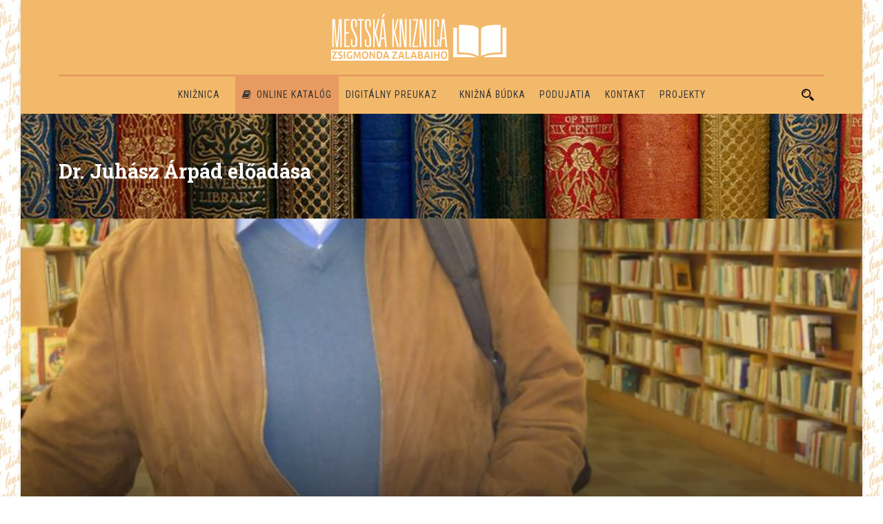

--- FILE ---
content_type: application/javascript
request_url: https://kniznicasamorin.sk/wp-content/themes/kniznicasamorin/javascript/gdlr-script.js?ver=1.0
body_size: 29736
content:
(function($){
	"use strict";
	
	if( navigator.userAgent.match(/Android/i) || navigator.userAgent.match(/webOS/i) || 
		navigator.userAgent.match(/iPhone/i) || navigator.userAgent.match(/iPad/i) || 
		navigator.userAgent.match(/iPod/i) || navigator.userAgent.match(/BlackBerry/i) || 
		navigator.userAgent.match(/Windows Phone/i) ){ 
		var newsstand_touch_device = true; 
	}else{ 
		var newsstand_touch_device = false; 
	}
	
	// retrieve GET variable from url
	$.extend({
	  getUrlVars: function(){
		var vars = [], hash;
		var hashes = window.location.href.slice(window.location.href.indexOf('?') + 1).split('&');
		for(var i = 0; i < hashes.length; i++)
		{
		  hash = hashes[i].split('=');
		  vars.push(hash[0]);
		  vars[hash[0]] = hash[1];
		}
		return vars;
	  },
	  getUrlVar: function(name){
		return $.getUrlVars()[name];
	  }
	});	
	
	// runs flex slider function
	$.fn.newsstand_flexslider = function(){
		if(typeof($.fn.flexslider) == 'function'){
			$(this).each(function(){
				var flex_attr = {
					animation: 'fade',
					animationLoop: true,
					prevText: '<i class="icon-angle-left" ></i>', 
					nextText: '<i class="icon-angle-right" ></i>',
					useCSS: false
				};
				
				// slide duration
				if( $(this).attr('data-pausetime') ){
					if( $(this).attr('data-pausetime') == 'none' ){
						flex_attr.slideshow = false;
					}else{
						flex_attr.slideshowSpeed = parseInt($(this).attr('data-pausetime'));
					}
				}
				if( $(this).attr('data-slidespeed') ){
					flex_attr.animationSpeed = parseInt($(this).attr('data-slidespeed'));
				}

				// set the attribute for carousel type
				if( $(this).attr('data-type') == 'carousel' ){
					flex_attr.move = 1;
					flex_attr.animation = 'slide';
					
					if( $(this).closest('.newsstand-full-size-wrapper').length > 0 ){
						flex_attr.itemWidth = $(this).width() / parseInt($(this).attr('data-columns'));
						flex_attr.itemMargin = 0;							
					}else{
						flex_attr.itemWidth = (($(this).width() + 30) / parseInt($(this).attr('data-columns'))) - 30;
						flex_attr.itemMargin = 30;	
					}		
					
					// if( $(this).attr('data-columns') == "1" ){ flex_attr.smoothHeight = true; }
				}else{
					if( $(this).attr('data-effect') ){
						flex_attr.animation = $(this).attr('data-effect');
					}
				}
				if( $(this).attr('data-columns') ){
					flex_attr.minItems = parseInt($(this).attr('data-columns'));
					flex_attr.maxItems = parseInt($(this).attr('data-columns'));	
				}				
				
				// set the navigation to different area
				if( $(this).attr('data-nav-container') ){
					var flex_parent = $(this).parents('.' + $(this).attr('data-nav-container')).siblings('.newsstand-nav-container');
					if( flex_parent.length == 0 ){
						flex_parent = $(this).siblings('.newsstand-nav-container');
					}
					
					if( flex_parent.find('.newsstand-flex-prev').length > 0 || flex_parent.find('.newsstand-flex-next').length > 0 ){
						flex_attr.controlNav = false;
						flex_attr.directionNav = false;
						flex_attr.start = function(slider){
							flex_parent.find('.newsstand-flex-next').click(function(){
								slider.flexAnimate(slider.getTarget("next"), true);
							});
							flex_parent.find('.newsstand-flex-prev').click(function(){
								slider.flexAnimate(slider.getTarget("prev"), true);
							});
						}
					}else{
						flex_attr.controlNav = false;
						flex_attr.controlsContainer = flex_parent.find('.nav-container');	
					}
					
				}else if( $(this).attr('data-nav-inside') ){
					flex_parent = $(this);
					
					flex_attr.controlNav = false;
					flex_attr.directionNav = false;
					flex_attr.start = function(slider){
						flex_parent.find('.gdlr-flex-next').click(function(){
							slider.flexAnimate(slider.getTarget("next"), true);
						});
						flex_parent.find('.gdlr-flex-prev').click(function(){
							slider.flexAnimate(slider.getTarget("prev"), true);
						});
					}
				}

				$(this).flexslider(flex_attr);	
			});	
		}
	}
	
	// runs nivo slider function
	$.fn.newsstand_nivoslider = function(){
		if(typeof($.fn.nivoSlider) == 'function'){
			$(this).each(function(){
				var nivo_attr = {};
				
				if( $(this).attr('data-pausetime') ){
					nivo_attr.pauseTime = parseInt($(this).attr('data-pausetime'));
				}
				if( $(this).attr('data-slidespeed') ){
					nivo_attr.animSpeed = parseInt($(this).attr('data-slidespeed'));
				}
				if( $(this).attr('data-effect') ){
					nivo_attr.effect = $(this).attr('data-effect');
				}

				$(this).nivoSlider(nivo_attr);	
			});	
		}
	}	
	
	// runs isotope function
	$.fn.newsstand_isotope = function(){

		if(typeof($.fn.isotope) == 'function'){
			$(this).each(function(){

				var layout = ($(this).attr('data-layout'))? $(this).attr('data-layout'): 'fitRows';
				if( layout == 'fitRows' ) return;
				
				// execute isotope
				var isotope_element = $(this);
				isotope_element.children('.clear').remove();
				isotope_element.isotope({
					layoutMode: layout
				});
							
			});	
		}
	}
	
	// runs fancybox function
	$.fn.newsstand_fancybox = function(){
		if(typeof($.fn.fancybox) == 'function'){
			var fancybox_attr = {
				nextMethod : 'resizeIn',
				nextSpeed : 250,
				prevMethod : false,
				prevSpeed : 250,	
				helpers : { media : {} }
			};
			
			if( typeof($.fancybox.helpers.thumbs) == 'object' ){
				fancybox_attr.helpers.thumbs = { width: 50, height: 50 };
			}

			$(this).fancybox(fancybox_attr);
		}	
	}
	
	// responsive video
	$.fn.newsstand_fluid_video = function(){
		$(this).find('iframe[src*="youtube"], iframe[src*="vimeo"]').each(function(){

			// ignore if inside layerslider
			if( $(this).closest('.ls-container, .master-slider').length <= 0 ){ 
				if( ($(this).is('embed') && $(this).parent('object').length) || $(this).parent('.fluid-width-video-wrapper').length ){ return; } 
				if( !$(this).attr('id') ){ $(this).attr('id', 'newsstand-video-' + Math.floor(Math.random()*999999)); }			
			
				var ratio = $(this).height() / $(this).width();
				$(this).removeAttr('height').removeAttr('width');
				try{
					$(this).wrap('<div class="newsstand-fluid-video-wrapper"></div>').parent().css('padding-top', (ratio * 100)+"%");
					$(this).attr('src', $(this).attr('src'));
				}catch(e){
					
				}
			}
		
		});	
	}
	
	// pie chart
	$.fn.newsstand_pie_chart = function(){
		if(typeof($.fn.easyPieChart) == 'function'){
			$(this).each(function(){
				var newsstand_chart = $(this);
				
				$(this).easyPieChart({
					animate: 1200,
					lineWidth: newsstand_chart.attr('data-linewidth')? parseInt(newsstand_chart.attr('data-linewidth')): 8,
					size: newsstand_chart.attr('data-size')? parseInt(newsstand_chart.attr('data-size')): 155,
					barColor: newsstand_chart.attr('data-color')? newsstand_chart.attr('data-color'): '#a9e16e',
					trackColor: newsstand_chart.attr('data-bg-color')? newsstand_chart.attr('data-bg-color'): '#f2f2f2',
					backgroundColor: newsstand_chart.attr('data-background'),
					scaleColor: false,
					lineCap: 'square'
				});

				// for responsive purpose
				function limit_newsstand_chart_size(){
					if( newsstand_chart.parent().width() < parseInt(newsstand_chart.attr('data-size')) ){
						var max_width = newsstand_chart.parent().width() + 'px';
						newsstand_chart.css({'max-width': max_width, 'max-height': max_width});
					}				
				}
				limit_newsstand_chart_size();
				$(window).resize(function(){ limit_newsstand_chart_size(); });
			});
		}
	}
	
	$.fn.newsstand_init_menu_item = function(){
		$(this).find('.newsstand-menu-item-content').each(function(){
			var item_width = $(this).width();
			var title_width = $(this).children('.newsstand-menu-title').width();
			var price_width = $(this).children('.newsstand-menu-price').width();

			if( item_width - title_width - price_width - 40 > 0 ){
				$(this).children('.newsstand-list-menu-gimmick').css({
					width: item_width - title_width - price_width - 40,
					left: title_width + 20
				});
			}else{
				$(this).children('.newsstand-list-menu-gimmick').css('width', 0);
			}
		});
		
	}	
	
	$.fn.column_service_hover_height = function(){
		var max_height = 0; 
		$(this).css('height', 'auto');
		$(this).each(function(){
			if( $(this).height() > max_height ){
				max_height = $(this).height();
			}
		});
		$(this).css('height', max_height);
	}
	
	$.fn.gdlr_get_blog_ajax = function(){
		var ajax_data = $(this).closest('.newsstand-item-title-wrapper').siblings('.newsstand-ajax-val');
		
		var blog_holder = ajax_data.siblings('.blog-item-holder');
		var old_height = blog_holder.height();
		blog_holder.addClass('gdlr-now-loading').children().animate({opacity: 0.2});
		
		var max_page = parseInt(ajax_data.siblings('.max-num-page').attr('data-value'));
		var paged = parseInt(ajax_data.attr('data-page'));
		if( $(this).hasClass('newsstand-flex-next') ){
			paged = paged + 1;
			if( paged > max_page ){ paged = 1; }
		}else if( $(this).hasClass('newsstand-flex-prev') ){
			paged = paged - 1;
			if( paged < 1 ){ paged = max_page; }
		}
		
		$.ajax({
			type: 'POST',
			url: ajax_data.attr('data-ajax'),
			data: {'action': 'newsstand_get_blog_ajax', 'args': $.parseJSON(ajax_data.html()), 'page': paged},
			dataType: 'json',
			error: function(a, b, c){ console.log(a, b, c); },
			success: function(data){
				ajax_data.attr('data-page', paged);
				
				blog_holder.removeClass('gdlr-now-loading');
				blog_holder.html(data.content);	
				
				var new_height = blog_holder.height();
				blog_holder.height(old_height).animate({height: new_height}, function(){
					$(this).css({'height':'auto'});
				})
			}
		});	
		
	}
	
	$(document).ready(function(){
		
		// sidebar scrolling
		if( !newsstand_touch_device ){
			$('.enable-sticky-sidebar .with-sidebar-container').each(function(){
				var sidebar_container = $(this);
				var left_sidebar = $(this).find('.sidebar-left-item');
				var right_sidebar = $(this).find('.sidebar-right-item');
				
				$(window).resize(function(){ 
					left_sidebar.css('top', 0);
					right_sidebar.css('top', 0);
					$(window).trigger('scroll');
				});
				
				$(window).scroll(function(){
					var pos_const = $(window).scrollTop() + $(window).height() - sidebar_container.offset().top;
					var sidebar_height = 0;
					
					if( left_sidebar.length > 0 && left_sidebar.outerHeight() > $(window).height()  ){
						
						if( pos_const > left_sidebar.outerHeight() ){
							if( pos_const > sidebar_container.outerHeight() ){
								// exceeding sidebar area
								sidebar_height = (left_sidebar.outerHeight() > $(window).height())? left_sidebar.outerHeight(): $(window).height();
								left_sidebar.addClass('gdlr-sidebar-bottom').css({'width': '', 'position':'', 'bottom':'', top: sidebar_container.height() - sidebar_height});
							}else{
								// fix on scroll down
								left_sidebar.css({'width': left_sidebar.width(), 'position': 'fixed', 'bottom': 0, 'top': 'auto'});
							}
						}else{
							left_sidebar.css({'width': '', 'position':'', 'bottom':'', top: 0});
						}
						
						// sidebar_height = (left_sidebar.outerHeight() > $(window).height())? left_sidebar.outerHeight(): $(window).height();
						// 
						// if( $(window).scrollTop() < sidebar_container.offset().top + parseInt(left_sidebar.css('top')) ){
						// 	if( $(window).scrollTop() - sidebar_container.offset().top > 0 ){
						// 		left_sidebar.css('top', $(window).scrollTop() - sidebar_container.offset().top );
						// 	}else{
						// 		left_sidebar.css('top', 0);
						// 	}
						// }else if( pos_const > left_sidebar.outerHeight() && sidebar_container.height() > left_sidebar.outerHeight() +  parseInt(left_sidebar.css('top')) ){
						// 	if( sidebar_container.height() > pos_const ){
						// 		left_sidebar.css('top', pos_const - sidebar_height );
						// 	}else{
						// 		if( sidebar_container.height() > sidebar_height ){
						// 			left_sidebar.css('top', sidebar_container.height() - sidebar_height);
						// 		}else{
						// 			left_sidebar.css('top', 0);
						// 		}
						// 	}
						// }
					}
					
					if( right_sidebar.length > 0 && right_sidebar.outerHeight() > $(window).height() ){

						if( pos_const > right_sidebar.outerHeight() ){
							if( pos_const > sidebar_container.outerHeight() ){
								// exceeding sidebar area
								sidebar_height = (right_sidebar.outerHeight() > $(window).height())? right_sidebar.outerHeight(): $(window).height();
								right_sidebar.addClass('gdlr-sidebar-bottom').css({'width': '', 'position':'', 'bottom':'', top: sidebar_container.height() - sidebar_height});
							}else{
								// fix on scroll down
								right_sidebar.css({'width': right_sidebar.width(), 'position': 'fixed', 'bottom': 0, 'top': 'auto'});
							}
						}else{
							right_sidebar.css({'width': '', 'position':'', 'bottom':'', top: 0});
						}
						
						// sidebar_height = (right_sidebar.outerHeight() > $(window).height())? right_sidebar.outerHeight(): $(window).height();
						// 
						// if( $(window).scrollTop() < sidebar_container.offset().top + parseInt(right_sidebar.css('top')) ){
						// 	if( $(window).scrollTop() - sidebar_container.offset().top > 0 ){
						// 		right_sidebar.css('top', $(window).scrollTop() - sidebar_container.offset().top );
						// 	}else{
						// 		right_sidebar.css('top', 0);
						// 	}
						// }else if( pos_const > right_sidebar.outerHeight() && sidebar_container.height() > right_sidebar.outerHeight() +  parseInt(right_sidebar.css('top')) ){
						// 	if( sidebar_container.height() > pos_const ){
						// 		right_sidebar.css('top', pos_const - sidebar_height );
						// 	}else{
						// 		if( sidebar_container.height() > sidebar_height ){
						// 			right_sidebar.css('top', sidebar_container.height() - sidebar_height);
						// 		}else{
						// 			right_sidebar.css('top', 0);
						// 		}
						// 	}
						// }
					}				
				});
			});
		}
		
		// for blog responsive
		$('.newsstand-blog-ajax').click(function(){
			$(this).gdlr_get_blog_ajax();
		});
		
		// list menu
		$('.newsstand-list-menu ').newsstand_init_menu_item();
		$(window).resize(function(){ $('.newsstand-list-menu ').newsstand_init_menu_item(); });
		
		// video responsive
		$('body').newsstand_fluid_video();	
	
		// top woocommerce button
		$('.newsstand-top-woocommerce-wrapper').click(function(){
			var right_pos = $(this).closest('.newsstand-header-container').width() - $(this).position().left - $(this).outerWidth(true);
			$(this).children('.newsstand-top-woocommerce').css('right', right_pos).slideToggle(200);
		});			
		
		// script for accordion item
		$('.newsstand-accordion-item').each(function(){
			var multiple_tab = $(this).hasClass('newsstand-multiple-tab');
			$(this).children('.accordion-tab').children('.accordion-title').click(function(){
				var current_tab = $(this).parent();
				if( current_tab.hasClass('active') ){
					current_tab.removeClass('pre-active');
					$(this).children('i').removeClass('icon-minus').addClass('icon-plus');
					$(this).siblings('.accordion-content').slideUp(function(){ current_tab.removeClass('active'); });
				}else{
					current_tab.addClass('pre-active');
					$(this).children('i').removeClass('icon-plus').addClass('icon-minus');	
					$(this).siblings('.accordion-content').slideDown(function(){ current_tab.addClass('active'); });
								
				}
				
				// close another tab if multiple tab is not allowed ( accordion )
				if( !multiple_tab ){
					current_tab.siblings().removeClass('pre-active');
					current_tab.siblings().children('.accordion-title').children('i').removeClass('icon-minus').addClass('icon-plus');
					current_tab.siblings().children('.accordion-content').slideUp(function(){ $(this).parent().removeClass('active'); });
				}
			});
		});
		
		// script for tab item
		$('.tab-title-wrapper').children().click(function(){
			$(this).addClass('active');
			$(this).siblings().removeClass('active');
			
			var selected_index = $(this).index() + 1;
			$(this).parent().siblings('.tab-content-wrapper').children(':nth-child(' + selected_index + ')').each(function(){
				$(this).siblings().removeClass('active').hide();
				$(this).fadeIn(function(){ $(this).addClass('active'); });
			})
		});		
	
		// initiate the tab when the get tab variable is sent
		var inital_tab = $.getUrlVar('tab');
		if( inital_tab ){ $('#' + inital_tab.replace(',', ', #')).each(function(){ $(this).trigger('click'); }); }
		
		// script for code item
		$('.newsstand-code-item .newsstand-code-title').click(function(){
			var parent = $(this).parent();
			if( parent.hasClass('active') ){
				$(this).children('i').removeClass('icon-minus').addClass('icon-plus');
				$(this).siblings('.newsstand-code-content').slideUp(function(){
					parent.removeClass('active');
				});	
			}else{
				$(this).children('i').removeClass('icon-plus').addClass('icon-minus');
				$(this).siblings('.newsstand-code-content').slideDown(function(){
					parent.addClass('active');	
				});				
			}
		});		
		
		// script for parallax background
		$('.newsstand-parallax-wrapper').each(function(){
			if( $(this).hasClass('newsstand-background-image') ){
				var parallax_section = $(this);
				var parallax_speed = parseFloat(parallax_section.attr('data-bgspeed'));
				if( parallax_speed == 0 || newsstand_touch_device ) return;
				if( parallax_speed == -1 ){
					parallax_section.css('background-attachment', 'fixed');
					parallax_section.css('background-position', 'center center');
					return;
				}
					
				$(window).scroll(function(){
					// if in area of interest
					if( ( $(window).scrollTop() + $(window).height() > parallax_section.offset().top ) &&
						( $(window).scrollTop() < parallax_section.offset().top + parallax_section.outerHeight() ) ){
						
						var scroll_pos = 0;
						if( $(window).height() > parallax_section.offset().top ){
							scroll_pos = $(window).scrollTop();
						}else{
							scroll_pos = $(window).scrollTop() + $(window).height() - parallax_section.offset().top;
						}
						parallax_section.css('background-position', 'center ' + (-scroll_pos * parallax_speed) + 'px');
					}
				});			
			}else if( $(this).hasClass('newsstand-background-video') ){
				if(typeof($.fn.mb_YTPlayer) == 'function'){
					$(this).children('.newsstand-bg-player').mb_YTPlayer();
				}
			}else{
				return;
			}
		});	

		// responsive menu
		if(typeof($.fn.dlmenu) == 'function'){
			$('#newsstand-responsive-navigation, #newsstand-top-responsive-navigation').each(function(){
				$(this).find('.dl-submenu').each(function(){
					if( $(this).siblings('a').attr('href') && $(this).siblings('a').attr('href') != '#' ){
						var parent_nav = $('<li class="menu-item newsstand-parent-menu"></li>');
						parent_nav.append($(this).siblings('a').clone());
						
						$(this).prepend(parent_nav);
					}
				});
				$(this).dlmenu();
			});
		}	
		
		// gallery thumbnail type
		$('.newsstand-gallery-thumbnail').each(function(){
			var thumbnail_container = $(this).children('.newsstand-gallery-thumbnail-container');
		
			$(this).find('.gallery-item').click(function(){
				var selected_slide = thumbnail_container.children('[data-id="' + $(this).attr('data-id') + '"]');
				if(selected_slide.css('display') == 'block') return false;
			
				// check the gallery height
				var image_width = selected_slide.children('img').attr('width');
				var image_ratio = selected_slide.children('img').attr('height') / image_width;
				var temp_height = image_ratio * Math.min(thumbnail_container.width(), image_width);
				
				thumbnail_container.animate({'height': temp_height});
				selected_slide.fadeIn().siblings().hide();
				return false;
			});		

			$(window).resize(function(){ thumbnail_container.css('height', 'auto') });
		});

		// fancybox
		$('a[href$=".jpg"], a[href$=".png"], a[href$=".gif"]').not('[data-rel="fancybox"], [href*="pinterest"]').attr('data-rel', 'fancybox');
		$('[data-rel="fancybox"]').newsstand_fancybox();
		
		// image shortcode 
		$('.newsstand-image-link-shortcode').hover(function(){
			var hover_opacity = 0.8;
			if($(this).parent('.newsstand-link-type-content').length > 0){ hover_opacity = 0.5; }
			
			$(this).find('.newsstand-image-link-overlay').animate({opacity: hover_opacity}, 150);
			$(this).find('.newsstand-image-link-icon').animate({opacity: 1}, 150);
			
			var frame_content = $(this).find('.newsstand-image-frame-content');
			if( frame_content.length > 0 ){
				frame_content.css('margin-top', -frame_content.height()/2).animate({opacity: 1}, 150);
			}
		}, function(){
			$(this).find('.newsstand-image-link-overlay').animate({opacity: 0}, 150);
			$(this).find('.newsstand-image-link-icon').animate({opacity: 0}, 150);
			$(this).find('.newsstand-image-frame-content').animate({opacity: 0}, 150);
		});	
		
		// Personnel
		$('.newsstand-personnel-item.round-style .personnel-item').each(function(){
			var current_item = $(this);
			function newsstand_set_round_personnel_height(){
				current_item.find('.personnel-item-inner').each(function(){
					$(this).css('margin-top', -($(this).height()/2));
				});
			}
			
			newsstand_set_round_personnel_height();
			$(window).resize(function(){
				newsstand_set_round_personnel_height();
			});
		});
		$('.newsstand-personnel-item.round-style .personnel-item').hover(function(){
			$(this).find('.personnel-author-image').animate({'opacity':0.05}, 200);
			$(this).find('.personnel-item-inner').animate({'opacity':1}, 200);
		}, function(){
			$(this).find('.personnel-author-image').animate({'opacity':1}, 200);
			$(this).find('.personnel-item-inner').animate({'opacity':0}, 200);
		});
		
		// Price Table
		$('.newsstand-price-table-item').each(function(){
			var price_table = $(this);
			
			function set_price_table_height(){
				var max_height = 0;
				var price_content = price_table.find('.price-content');
				
				price_content.css('height', 'auto');
				price_content.each(function(){
					if( max_height < $(this).height() ){ max_height = $(this).height(); }
				});
				price_content.css('height', max_height);
			}
			
			set_price_table_height()
			$(window).resize(function(){ set_price_table_height(); });
		});

		// Default text
		$('form').submit(function(){
			var has_default = false;
			$(this).find('input[data-default]').each(function(){
				if( $(this).attr('aria-required') != 'true' ){
					if( $(this).val() == $(this).attr('data-default') ) $(this).val('');
				}else{
					if( $(this).val() == $(this).attr('data-default') ) has_default = true;
				}
			});
			
			if(has_default) return false;
		});	
		
		// Search option
		$('#newsstand-menu-search-button').click(function(){
			var right_pos = $(this).closest('.newsstand-header-container').width() - $(this).position().left - $(this).outerWidth(true);
			$(this).siblings('#newsstand-menu-search').css('right', right_pos).slideToggle(200);
		});		
		$('.search-text input[data-default], .newsstand-comments-area input[data-default]').each(function(){
			var default_value = $(this).attr("data-default");
			$(this).val(default_value);
			$(this).on("blur", function(){
				if ($(this).val() == ""){
					$(this).val(default_value);
				}	
			}).on("focus", function(){
				if ($(this).val() == default_value){
					$(this).val("");
				}
			});		
		});		

		// smooth anchor
		if( window.location.hash && $(window.location.hash).length > 0 ){
			$('html, body').animate({
				scrollTop: $(window.location.hash).offset().top - 70
			}, 500);
		}
		$('.newsstand-navigation a[href*="#"], .newsstand-responsive-navigation a[href*="#"]').click(function(){
			if( $(this).attr('href').length > 0 ){
				var item_id = $(this.hash);
				
				if( $('body').hasClass('home') ){
					if( item_id.length > 0 ){
						if( this.hash == "#main" ){
							$('html, body').animate({ scrollTop: 0 }, 500);
						}else{
							$('html, body').animate({
								scrollTop: item_id.offset().top - 70
							}, 500);
						}
						return false;
					}
				}else{
					window.location.replace($('.body-wrapper').attr('data-home') + '/' + this.hash);
				}
			}
		});	
		
		// animate ux
		if( !newsstand_touch_device ){
		
			// image ux
			$('.content-wrapper img').each(function(){
				if( $(this).closest('.newsstand-ux, .ls-wp-container, .product, .flexslider, .nivoSlider').length ) return;
				
				var ux_item = $(this);
				if( ux_item.offset().top > $(window).scrollTop() + $(window).height() ){
					ux_item.css({ 'opacity':0 });
				}else{ return; }
				
				$(window).scroll(function(){
					if( $(window).scrollTop() + $(window).height() > ux_item.offset().top + 100 ){
						ux_item.animate({ 'opacity':1 }, 1200); 
					}
				});					
			});
		
			// item ux
			$('.newsstand-ux').each(function(){
				var ux_item = $(this);
				if( ux_item.hasClass('newsstand-chart') || ux_item.hasClass('newsstand-skill-bar') ){
					if( ux_item.offset().top < $(window).scrollTop() + $(window).height() ){
						if( ux_item.hasClass('newsstand-chart') ){
							ux_item.newsstand_pie_chart();
						}else if( ux_item.hasClass('newsstand-skill-bar') ){
							ux_item.children('.newsstand-skill-bar-progress').each(function(){
								if($(this).attr('data-percent')){
									$(this).animate({width: $(this).attr('data-percent') + '%'}, 1200, 'easeOutQuart');
								}
							});	
						}
						return;
					}
				}else if( ux_item.offset().top > $(window).scrollTop() + $(window).height() ){
					ux_item.css({ 'opacity':0, 'padding-top':20, 'margin-bottom':-20 });
				}else{ return; }	

				$(window).scroll(function(){
					if( $(window).scrollTop() + $(window).height() > ux_item.offset().top + 100 ){
						if( ux_item.hasClass('newsstand-chart') ){
							ux_item.newsstand_pie_chart();
						}else if( ux_item.hasClass('newsstand-skill-bar') ){
							ux_item.children('.newsstand-skill-bar-progress').each(function(){
								if($(this).attr('data-percent')){
									$(this).animate({width: $(this).attr('data-percent') + '%'}, 1200, 'easeOutQuart');
								}
							});	
						}else{
							ux_item.animate({ 'opacity':1, 'padding-top':0, 'margin-bottom':0 }, 1200);
						}
					}
				});					
			});
			
		// do not animate on scroll in mobile
		}else{
		
			// Pie chart
			$('.newsstand-chart').newsstand_pie_chart();	

		
			// skill bar
			$('.newsstand-skill-bar-progress').each(function(){
				if($(this).attr('data-percent')){
					$(this).animate({width: $(this).attr('data-percent') + '%'}, 1200, 'easeOutQuart');
				}
			});			
		}		

		// runs nivoslider when available
		$('.nivoSlider').newsstand_nivoslider();		
		
		// runs flexslider when available
		$('.flexslider').newsstand_flexslider();
		
	});
	
	$(window).load(function(){

// runs superfish menu
		if(typeof($.fn.superfish) == 'function'){
			
			// create the mega menu script
			$('#newsstand-main-navigation .sf-mega > ul, #newsstand-top-navigation .sf-mega > ul').each(function(){	
				$(this).children('li').each(function(){
					var current_item = $(this);
					current_item.replaceWith(
						$('<div />').addClass('sf-mega-section')
									.addClass(current_item.attr('data-column'))
									.attr('data-size', current_item.attr('data-size'))
									.html(  $('<div />').addClass('sf-mega-section-inner')
														.addClass(current_item.attr('class'))
														.attr('id', current_item.attr('id'))
														.html(current_item.html())
									)		
					);
				});
				$(this).replaceWith(this.innerHTML);
			});
			
			// make every menu same height
			$('#newsstand-main-navigation .sf-mega, #newsstand-top-navigation .sf-mega').each(function(){
				var sf_mega = $(this); $(this).show();
				
				var row = 0; var column = 0; var max_height = 0;
				sf_mega.children('.sf-mega-section').each(function(){
					if( column % 60 == 0 ){ 
						if( row != 0 ){
							sf_mega.children('[data-row="' + row + '"]').children('.sf-mega-section-inner').height( max_height - 50 );
							max_height = 0;
						}
						row++; $(this).addClass('first-column'); 
					}		
					
					$(this).attr('data-row', row);	
					column += eval('60*' + $(this).attr('data-size'));
				
					if( $(this).height() > max_height ){
						max_height = $(this).height();
					}
				});
				
				sf_mega.children('[data-row="' + row + '"]').children('.sf-mega-section-inner').height( max_height - 50 );		
			});
			
			$('#newsstand-main-navigation, #newsstand-top-navigation').superfish({
				speed: 'fast'
			});		
		}	
	
		// run isotope when available
		$('.newsstand-isotope').newsstand_isotope();	
		
		// column service hover height
		$('.newsstand-column-service-item.newsstand-type-2-hover').column_service_hover_height();
		$(window).resize(function(){ $('.newsstand-column-service-item.newsstand-type-2-hover').column_service_hover_height(); });
		
		// float menu
		$('.body-wrapper.float-menu').each(function(){
			var sub_area = $('#newsstand-header-substitute');
			var main_area = sub_area.siblings('.newsstand-header-inner');
			var header_wrapper = sub_area.closest('.newsstand-header-wrapper');
			
			if( main_area.length > 0 ){
				$(window).scroll(function(){
					if( main_area.hasClass('newsstand-fixed-header') && ($(this).scrollTop() <= header_wrapper.offset().top + header_wrapper.height() + 30 || $(this).width() < 959)){
						var clone = main_area.clone().appendTo('body');
						clone.slideUp(100, function(){ $(this).remove(); });
						
						main_area.removeClass('newsstand-fixed-header').insertAfter(sub_area.height(0));
						
					}else if( !main_area.hasClass('newsstand-fixed-header') && $(this).width() > 959 && $(this).scrollTop() > header_wrapper.offset().top + header_wrapper.height() + 30 ){
						
						sub_area.height(main_area.height());
						$('body').append(main_area.addClass('newsstand-fixed-header').css('display', 'none'));
						main_area.slideDown(200);
					}				
				});
			}
		});			
		
		$(window).trigger('resize');
		$(window).trigger('scroll');
	});

})(jQuery);